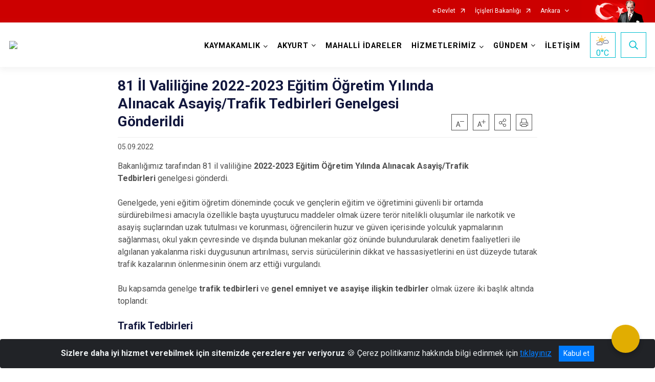

--- FILE ---
content_type: text/html; charset=utf-8
request_url: https://akyurt.gov.tr/81-il-valiligine-2022-2023-egitim-ogretim-yilinda-alinacak-asayistrafik-tedbirleri-genelgesi-gonderildi-merkezicerik
body_size: 26458
content:





<!DOCTYPE html>

<html lang=&#39;tr&#39;>
<head>
    <meta name="viewport" content="width=device-width" />
    <meta http-equiv="X-UA-Compatible" content="IE=edge">
    <meta http-equiv="Content-Type" content="text/html; charset=utf-8">
    <title>Akyurt Kaymakamlığı - 81 İl Valiliğine 2022-2023 Eğitim Öğretim Yılında Alınacak Asayiş/Trafik Tedbirleri Genelgesi Gönderildi</title>
    <meta name="title" content="Akyurt Kaymakamlığı - 81 İl Valiliğine 2022-2023 Eğitim Öğretim Yılında Alınacak Asayiş/Trafik Tedbirleri Genelgesi Gönderildi">
    <meta name="description" content="81 İl Valiliğine 2022-2023 Eğitim Öğretim Yılında Alınacak Asayiş/Trafik Tedbirleri Genelgesi Gönderildi">
    <meta name="keywords" content="akyurt,kaymakamlık,Akyurt,ankara,Ankara,Kaymakamlık,armut,ankara armudu,Armut">
    <meta name="google-site-verification" />
    <meta name="classification" content="Kaymakamlık">
    <meta name="author" content="Akyurt Kaymakamlığı">
    <meta name="copyright" content="Akyurt Kaymakamlığı">
    <meta name="revisit-after" content="1 days">
    <meta name="language" content="tr">
    <link rel="shortcut icon" href="/kurumlar/akyurt.gov.tr/dosya/kaymakamlık logo.png" type="image/x-icon">
    <link href="https://fonts.googleapis.com/css?family=Roboto&amp;subset=latin-ext" rel="preload" as="style" onload="this.onload=null;this.rel='stylesheet'">
    <link rel="preload" href="/Content/Site/fonts/icons.ttf" as="font" type="font/ttf" crossorigin>

    <!-- Structured Data Script  -->
    <script type="application/ld+json">
    {
        "@context": "https://schema.org",
        "@type": "GovernmentOrganization",
         "name": "Akyurt Kaymakamlığı - 81 İl Valiliğine 2022-2023 Eğitim Öğretim Yılında Alınacak Asayiş/Trafik Tedbirleri Genelgesi Gönderildi"
    }
    </script>


    <style>

        /* The Modal (background) */
        .modal {
            display: none; /* Hidden by default */
            position: fixed; /* Stay in place */
            z-index: 1; /* Sit on top */
            left: 0;
            top: 0;
            width: 100%; /* Full width */
            height: 100%; /* Full height */
            overflow: auto !important; /* Enable scroll if needed */
            background-color: rgb(0,0,0); /* Fallback color */
            background-color: rgba(0,0,0,0.4); /* Black w/ opacity */
        }

        /* Modal Content/Box */
        .modal-content {
            background-color: #fefefe;
            margin: 5% auto; /* 15% from the top and centered */
            padding: 20px;
            border: 1px solid #888;
            border-radius: 20px !important;
            box-shadow: 10px 10px 5px #aaaaaa !important;
            width: 80%; /* Could be more or less, depending on screen size */
        }

        /* The Close Button */
        .close {
            color: #aaa;
            float: right;
            font-size: 28px;
            font-weight: bold;
        }

            .close:hover,
            .close:focus {
                color: black;
                text-decoration: none;
                cursor: pointer;
            }

            .close:hover,
            .close:focus {
                color: black;
                text-decoration: none;
                cursor: pointer;
            }



        .cookiealert {
            position: fixed;
            bottom: 0;
            left: 0;
            width: 100%;
            margin: 0 !important;
            z-index: 999;
            opacity: 0;
            visibility: hidden;
            border-radius: 0;
            transform: translateY(100%);
            transition: all 500ms ease-out;
            color: #ecf0f1;
            background: #212327;
        }

            .cookiealert.show {
                opacity: 1;
                visibility: visible;
                transform: translateY(0%);
                transition-delay: 1000ms;
            }

            .cookiealert a {
                text-decoration: underline
            }

            .cookiealert .acceptcookies {
                margin-left: 10px;
                vertical-align: baseline;
            }
    </style>

    <script src="/Icerik/js?v=kUfQR4eP2rHEbXnP8WNdPsPyxUQsqago--26Ux-XyzY1"></script>

    <link href="/Icerik/css?v=KVENz78dzrYM-R5NuMIp1Liy8ExNyOrCgaUs7GL6quM1" rel="stylesheet"/>



    <meta http-equiv="Content-Security-Policy" content="default-src *;
   img-src * 'self' data: https:; script-src 'self' 'unsafe-inline' 'unsafe-eval' *;
   style-src  'self' 'unsafe-inline' *">
    <script>
        ie = (function () {
            var undef,
                v = 3,
                div = document.createElement('div'),
                all = div.getElementsByTagName('i');
            while (
                div.innerHTML = '<!--[if gt IE ' + (++v) + ']><i></i><![endif]-->',
                all[0]
            );
            return v > 4 ? v : undef;
        }());

        if (ie < 9)
            document.body.innerHTML = '<div style="background:#EEE url(/Content/Common/min-ie9-img.png) center no-repeat; position:absolute; left:0; right:0; bottom:0; top:0; z-index:100000;"></div>';

        $(document).ready(function () {
            $('#DesignContainer').css({ "display": "block" });

            // Sayfadaki tüm <i class="icon-twitter"> etiketlerini seç
            const twitterIcons = document.querySelectorAll('i.icon-twitter');

            // Her bir <i> etiketini döngüye al
            twitterIcons.forEach(icon => {
                // Yeni SVG elementi oluştur
                const svgElement = document.createElement('div');
                svgElement.innerHTML = '<svg xmlns="http://www.w3.org/2000/svg" width="16" height="16" fill="currentColor" class="bi bi-twitter-x" viewBox="0 0 16 16"><path d="M12.6.75h2.454l-5.36 6.142L16 15.25h-4.937l-3.867-5.07-4.425 5.07H.316l5.733-6.57L0 .75h5.063l3.495 4.633L12.601.75Zm-.86 13.028h1.36L4.323 2.145H2.865z"/></svg>';

                // <i> etiketinin yerine SVG'yi ekle
                icon.parentNode.replaceChild(svgElement.firstChild, icon);
            });

        })
    </script>

<link href="/bundles/css/accessibility?v=Lu9-0Ax-l15c2Q9s_CLbJ46X65Kx2slscrL9PEdRYfc1" rel="stylesheet"/>
 <!-- CSS Bundle -->

</head>
<body>

    <div id="myModal" class="modal">

        Modal content
        <div class="modal-content">
            <span class="close">&times;</span>
            <p align="center" style="text-align:center"><span style="font-size:12pt"><span style="line-height:normal"><span style="tab-stops:14.2pt"><span style="font-family:Arial,sans-serif"><b><span lang="TR" style="font-family:&quot;Times New Roman&quot;,serif"><span style="color:#5b9bd5"><span style="letter-spacing:-.25pt">T.C. İÇİŞLERİ BAKANLIĞI</span></span></span></b></span></span></span></span></p>

            <p align="center" style="margin-bottom:16px; text-align:center"><span style="font-size:12pt"><span style="line-height:normal"><span style="tab-stops:14.2pt"><span style="font-family:Arial,sans-serif"><b><span lang="TR" style="font-family:&quot;Times New Roman&quot;,serif"><span style="color:#5b9bd5"><span style="letter-spacing:-.25pt">WEB SİTESİ GİZLİLİK VE ÇEREZ POLİTİKASI</span></span></span></b></span></span></span></span></p>


                <p style="margin-bottom:16px; text-align:justify"><span style="font-size:12px;"><span style="line-height:normal"><span style="font-family:Arial,sans-serif"><span lang="TR"><span style="font-family:&quot;Times New Roman&quot;,serif"> Web sitemizi ziyaret edenlerin kişisel verilerini 6698 sayılı Kişisel Verilerin Korunması Kanunu uyarınca işlemekte ve gizliliğini korumaktayız. Bu Web Sitesi Gizlilik ve Çerez Politikası ile ziyaretçilerin kişisel verilerinin işlenmesi, çerez politikası ve internet sitesi gizlilik ilkeleri belirlenmektedir.</span></span></span></span></span></p>


            <p style="margin-bottom:16px; text-align:justify"><span style="font-size:12px;"><span style="line-height:normal"><span style="font-family:Arial,sans-serif"><span lang="TR"><span style="font-family:&quot;Times New Roman&quot;,serif">Çerezler (cookies), küçük bilgileri saklayan küçük metin dosyalarıdır. Çerezler, ziyaret ettiğiniz internet siteleri tarafından, tarayıcılar aracılığıyla cihazınıza veya ağ sunucusuna depolanır. İnternet sitesi tarayıcınıza yüklendiğinde çerezler cihazınızda saklanır. Çerezler, internet sitesinin düzgün çalışmasını, daha güvenli hale getirilmesini, daha iyi kullanıcı deneyimi sunmasını sağlar. Oturum ve yerel depolama alanları da çerezlerle aynı amaç için kullanılır. İnternet sitemizde çerez bulunmamakta, oturum ve yerel depolama alanları çalışmaktadır.</span></span></span></span></span></p>

            <p style="margin-bottom:16px; text-align:justify"><span style="font-size:12px;"><span style="line-height:normal"><span style="font-family:Arial,sans-serif"><span lang="TR"><span style="font-family:&quot;Times New Roman&quot;,serif">Web sitemizin ziyaretçiler tarafından en verimli şekilde faydalanılması için çerezler kullanılmaktadır. Çerezler tercih edilmemesi halinde tarayıcı ayarlarından silinebilir ya da engellenebilir. Ancak bu web sitemizin performansını olumsuz etkileyebilir. Ziyaretçi tarayıcıdan çerez ayarlarını değiştirmediği sürece bu sitede çerez kullanımını kabul ettiği varsayılır.</span></span></span></span></span></p>

            <div style="text-align:justify"><span style="font-size:16px;"><strong><span style="font-family:&quot;Times New Roman&quot;,serif"><span style="color:black">1.Kişisel Verilerin İşlenme Amacı</span></span></strong></span></div>

            <p style="margin-bottom:16px; text-align:justify"><span style="font-size:12px;"><span style="line-height:normal"><span style="font-family:Arial,sans-serif"><span lang="TR"><span style="font-family:&quot;Times New Roman&quot;,serif">Web sitemizi ziyaret etmeniz dolayısıyla elde edilen kişisel verileriniz aşağıda sıralanan amaçlarla T.C. İçişleri Bakanlığı tarafından Kanun’un 5. ve 6. maddelerine uygun olarak işlenmektedir:</span></span></span></span></span></p>

            <ul>
                <li style="text-align:justify"><span style="font-size:12px;"><span style="line-height:normal"><span style="font-family:Arial,sans-serif"><span lang="TR"><span style="font-family:&quot;Times New Roman&quot;,serif">T.C. İçişleri Bakanlığı</span></span><span lang="TR"><span style="font-family:&quot;Times New Roman&quot;,serif"> tarafından yürütülen ticari faaliyetlerin yürütülmesi için gerekli çalışmaların yapılması ve buna bağlı iş süreçlerinin gerçekleştirilmesi,</span></span></span></span></span></li>
                <li style="text-align:justify"><span style="font-size:12px;"><span style="line-height:normal"><span style="font-family:Arial,sans-serif"><span lang="TR"><span style="font-family:&quot;Times New Roman&quot;,serif">T.C. İçişleri Bakanlığı</span></span><span lang="TR"><span style="font-family:&quot;Times New Roman&quot;,serif"> tarafından sunulan ürün ve hizmetlerden ilgili kişileri faydalandırmak için gerekli çalışmaların yapılması ve ilgili iş süreçlerinin gerçekleştirilmesi,</span></span></span></span></span></li>
                <li style="margin-bottom:16px; text-align:justify"><span style="font-size:12px;"><span style="line-height:normal"><span style="font-family:Arial,sans-serif"><span lang="TR"><span style="font-family:&quot;Times New Roman&quot;,serif">T.C. İçişleri Bakanlığı</span></span><span lang="TR"><span style="font-family:&quot;Times New Roman&quot;,serif"> tarafından sunulan ürün ve hizmetlerin ilgili kişilerin beğeni, kullanım alışkanlıkları ve ihtiyaçlarına göre özelleştirilerek ilgili kişilere önerilmesi ve tanıtılması.</span></span></span></span></span></li>
            </ul>

            <div style="text-align:justify">&nbsp;</div>

            <div style="text-align:justify"><span style="font-size:16px;"><strong><span style="font-family:&quot;Times New Roman&quot;,serif"><span style="color:black">2.Kişisel Verilerin Aktarıldığı Taraflar ve Aktarım Amacı</span></span></strong></span></div>

            <p style="margin-bottom:16px; text-align:justify"><span style="font-size:12px;"><span style="line-height:normal"><span style="font-family:Arial,sans-serif"><span lang="TR"><span style="font-family:&quot;Times New Roman&quot;,serif">Web sitemizi ziyaret etmeniz dolayısıyla elde edilen kişisel verileriniz, kişisel verilerinizin işlenme amaçları doğrultusunda, iş ortaklarımıza, tedarikçilerimize kanunen yetkili kamu kurumlarına ve özel kişilere Kanun’un 8. ve 9. maddelerinde belirtilen kişisel veri işleme şartları ve amaçları kapsamında aktarılabilmektedir.</span></span></span></span></span></p>

            <div style="text-align:justify"><strong><span style="font-size:16px;"><span style="font-family:&quot;Times New Roman&quot;,serif"><span style="color:black">3.Kişisel Verilerin Toplanma Yöntemi</span></span></span></strong></div>

            <p style="margin-bottom:16px; text-align:justify"><span style="font-size:12px;"><span style="line-height:normal"><span style="font-family:Arial,sans-serif"><span lang="TR"><span style="font-family:&quot;Times New Roman&quot;,serif">Çerezler, ziyaret edilen internet siteleri tarafından tarayıcılar aracılığıyla cihaza veya ağ sunucusuna depolanan küçük metin dosyalarıdır. Web sitemiz ziyaret edildiğinde, kişisel verilerin saklanması için herhangi bir çerez kullanılmamaktadır.</span></span></span></span></span></p>

            <div style="text-align:justify"><strong><span style="font-size:16px;"><span style="font-family:&quot;Times New Roman&quot;,serif"><span style="color:black">4.Çerezleri Kullanım Amacı</span></span></span></strong></div>

            <p style="margin-bottom:16px; text-align:justify"><span style="font-size:12px;"><span style="line-height:normal"><span style="font-family:Arial,sans-serif"><span lang="TR"><span style="font-family:&quot;Times New Roman&quot;,serif">Web sitemiz birinci ve üçüncü taraf çerezleri kullanır. Birinci taraf çerezleri çoğunlukla web sitesinin doğru şekilde çalışması için gereklidir, kişisel verilerinizi tutmazlar. Üçüncü taraf çerezleri, web sitemizin performansını, etkileşimini, güvenliğini, reklamları ve sonucunda daha iyi bir hizmet sunmak için kullanılır. Kullanıcı deneyimi ve web sitemizle gelecekteki etkileşimleri hızlandırmaya yardımcı olur. Bu kapsamda çerezler;</span></span></span></span></span></p>

            <p style="margin-bottom:16px; text-align:justify"><span style="font-size:14px;"><span style="line-height:normal"><span style="font-family:Arial,sans-serif"><b><span lang="TR"><span style="font-family:&quot;Times New Roman&quot;,serif">İşlevsel:</span></span></b><span lang="TR"><span style="font-family:&quot;Times New Roman&quot;,serif"> </span></span></span></span></span><span style="font-size:12px;"><span style="line-height:normal"><span style="font-family:Arial,sans-serif"><span lang="TR"><span style="font-family:&quot;Times New Roman&quot;,serif">Bunlar, web sitemizdeki bazı önemli olmayan işlevlere yardımcı olan çerezlerdir. Bu işlevler arasında videolar gibi içerik yerleştirme veya web sitesindeki içerikleri sosyal medya platformlarında paylaşma yer alır.</span></span></span></span></span></p>

            <h2 style="text-indent:0in; text-align:justify"><span style="font-size:14px;"><span style="font-family:&quot;Times New Roman&quot;,serif"><span style="color:black">Teknik olarak web sitemizde kullanılan çerez türleri aşağıdaki tabloda gösterilmektedir.</span></span></span></h2>

            <table class="Table" style="border:solid windowtext 1.0pt">
                <tbody>
                    <tr>
                        <td style="border:solid windowtext 1.0pt; width:137.3pt; padding:.75pt .75pt .75pt .75pt" width="186">
                            <p style="text-align:justify"><span style="font-size:14px;"><span style="line-height:normal"><span style="font-family:Arial,sans-serif"><span lang="TR"><span style="font-family:&quot;Times New Roman&quot;,serif">Oturum Çerezleri</span></span></span></span></span></p>

                            <p style="text-align:justify"><span style="font-size:14px;"><span style="line-height:normal"><span style="font-family:Arial,sans-serif"><i><span lang="TR"><span style="font-family:&quot;Times New Roman&quot;,serif">(Session Cookies)</span></span></i></span></span></span></p>
                        </td>
                        <td style="border:solid windowtext 1.0pt; width:344.7pt; padding:.75pt .75pt .75pt .75pt" width="463">
                            <p style="margin-right:7px; text-align:justify"><span style="font-size:14px;"><span style="line-height:normal"><span style="font-family:Arial,sans-serif"><span lang="TR"><span style="font-family:&quot;Times New Roman&quot;,serif">Oturum çerezleri ziyaretçilerimizin web sitemizi ziyaretleri süresince kullanılan, tarayıcı kapatıldıktan sonra silinen geçici çerezlerdir. Amacı ziyaretiniz süresince İnternet Sitesinin düzgün bir biçimde çalışmasının teminini sağlamaktır.</span></span></span></span></span></p>
                        </td>
                    </tr>
                </tbody>
            </table>

            <h2 style="text-indent:0in; text-align:justify">&nbsp;</h2>

            <p style="margin-bottom:16px; text-align:justify"><span style="font-size:12pt"><span style="line-height:normal"><span style="tab-stops:14.2pt"><span style="font-family:Arial,sans-serif"><b><span lang="TR" style="font-size:10.0pt"><span style="font-family:&quot;Times New Roman&quot;,serif">Web sitemizde çerez kullanılmasının başlıca amaçları aşağıda sıralanmaktadır:</span></span></b></span></span></span></span></p>

            <ul>
                <li style="margin-bottom:16px; text-align:justify"><span style="font-size:12px;"><span style="line-height:normal"><span style="font-family:Arial,sans-serif"><span lang="TR"><span style="font-family:&quot;Times New Roman&quot;,serif">•	İnternet sitesinin işlevselliğini ve performansını arttırmak yoluyla sizlere sunulan hizmetleri geliştirmek,</span></span></span></span></span></li>
            </ul>

            <div style="margin-bottom:16px; text-align:justify"><strong><span style="font-size:16px;"><span style="font-family:&quot;Times New Roman&quot;,serif"><span style="color:black">5.Çerez Tercihlerini Kontrol Etme</span></span></span></strong></div>

            <p style="margin-bottom:16px; text-align:justify"><span style="font-size:12px;"><span style="line-height:normal"><span style="font-family:Arial,sans-serif"><span lang="TR"><span style="font-family:&quot;Times New Roman&quot;,serif">Farklı tarayıcılar web siteleri tarafından kullanılan çerezleri engellemek ve silmek için farklı yöntemler sunar. Çerezleri engellemek / silmek için tarayıcı ayarları değiştirilmelidir. Tanımlama bilgilerinin nasıl yönetileceği ve silineceği hakkında daha fazla bilgi edinmek için </span></span><a href="http://www.allaboutcookies.org" style="color:blue; text-decoration:underline"><span style="font-family:&quot;Times New Roman&quot;,serif">www.allaboutcookies.org</span></a><span lang="TR"><span style="font-family:&quot;Times New Roman&quot;,serif"> adresi ziyaret edilebilir. Ziyaretçi, tarayıcı ayarlarını değiştirerek çerezlere ilişkin tercihlerini kişiselleştirme imkânına sahiptir. &nbsp;</span></span></span></span></span></p>

            <div style="text-align:justify"><strong><span style="font-size:16px;"><span style="font-family:&quot;Times New Roman&quot;,serif"><span style="color:black">6.Veri Sahiplerinin Hakları</span></span></span></strong></div>

            <p style="margin-bottom:16px; text-align:justify"><span style="font-size:12px;"><span style="line-height:normal"><span style="font-family:Arial,sans-serif"><span lang="TR"><span style="font-family:&quot;Times New Roman&quot;,serif">Kanunun ilgili kişinin haklarını düzenleyen 11 inci maddesi kapsamındaki talepleri, Politika’da düzenlendiği şekilde, ayrıntısını Bakanlığımıza ileterek yapabilir. Talebin niteliğine göre en kısa sürede ve en geç otuz gün içinde başvuruları ücretsiz olarak sonuçlandırılır; ancak işlemin ayrıca bir maliyet gerektirmesi halinde Kişisel Verileri Koruma Kurulu tarafından belirlenecek tarifeye göre ücret talep edilebilir.</span></span></span></span></span></p>

            <h2 style="text-indent:0in; text-align:justify">&nbsp;</h2>

        </div>

    </div>

    <div id="DesignContainer" class="isaytema"
         style="display:none; max-width: ;width:100%; margin-left: 0%; margin-right: 0%;margin: 0 auto;">
        
        <div class=""><div class=" isayheader"><div>
<style type="text/css">body {
        font-family: 'Roboto', sans-serif;
        font-size: 16px
    }
</style>
<div class="headeralani">



    <script src="/Areas/WebPart/Contents/ValilikHeader/js/v1header.js"></script>
<link href="/Areas/WebPart/Contents/ValilikHeader/css/v1header.css" rel="stylesheet" />



<div id="hw5de8299823124d119f83a099b2cb2c07"  >
    <div class="top-container">
        <div class="topbar d-none d-md-block">
            <div class="container">
                <div class="row no-gutters">
                    <div class="col">
                        <ul class="nav justify-content-end">
                                    <li class="nav-item"><a class="nav-link ext-link" href="https://www.turkiye.gov.tr/" target="_blank" rel="noopener noreferrer">e-Devlet</a></li>
                                    <li class="nav-item"><a class="nav-link ext-link" href="https://www.icisleri.gov.tr/" target="_blank" rel="noopener noreferrer">İçişleri Bakanlığı</a></li>
                                                            <li class="nav-item dropdown">
                                        <a class="nav-link nav-turkeymap" href="javascript:void(0);">Ankara</a>

                                </li>
                                                    </ul>
                    </div>
                    <div class="col-auto">
                        <div class="topbar-img"><img class="img-fluid" src="/Areas/WebPart/Contents/FHeader/img/ataturk.svg"></div>
                    </div>
                </div>
            </div>
        </div>
        <!-- Türkiye Haritası topbar alanının dışına eklendi.-->
        <div class="topbar-turkeymap-container">
            <div class="topbar-turkeymap">
                    <h3>Valilikler</h3>
                            </div>
        </div>
        <div class="header">
            <div class="container">
                <nav class="d-md-none navbar navbar-expand-md navbar-dark" id="MobileMenu">
                    <a class="navbar-brand float-left"
                       href="http://www.akyurt.gov.tr">
                        <div class="logo-img"><img src="/kurumlar/akyurt.gov.tr/logo/akyurt_logo.png"></div>
                        <div class="logo-text">T.C. AKYURT KAYMAKAMLIĞI</div>
                    </a><span class="navbar-toggler mh-btns-right">
                        <a class="navbar-toggler-icon" href="#MobileSlideMenu"><i class="icon-bars"></i></a>
                    </span>
                    <div class="collapse navbar-collapse" id="headerMobileNavbar">
                        <div class="navbar-header">T.C. AKYURT KAYMAKAMLIĞI<i class="icon-close" data-toggle="offcanvas"></i></div>
                    </div>
                </nav>
                <nav class="d-none d-md-flex navbar navbar-expand-md" id="DesktopMenu">
                    <a class="navbar-brand"
                       href="http://www.akyurt.gov.tr">
                        <div class="logo-img"><img class="img-fluid" src="/kurumlar/akyurt.gov.tr/logo/akyurt_logo.png"></div>
                        <div class="logo-text">T.C. AKYURT KAYMAKAMLIĞI</div>
                    </a>
                    <div class="collapse navbar-collapse" id="headerNavbar">
                            <ul class="navbar-nav ml-auto">
                <li class="nav-item dropdown">
                    <a class="nav-link dropdown-toggle droplist" id="menu_213182" href="#" role="button" data-toggle="dropdown" aria-haspopup="true" aria-expanded="false">KAYMAKAMLIK</a>
                    <div class="dropdown-menu navbarDropdown" aria-labelledby="menu_213182">
                                <a class="dropdown-item" href="//akyurt.gov.tr/kaymakam2">Kaymakam</a>
                                <a class="dropdown-item" href="//akyurt.gov.tr/gorev-yapmis-kaymakamlar">Görev Yapmış Kaymakamlar</a>
                                <a class="dropdown-item" href="//akyurt.gov.tr/teskilat-semasina">Teşkilat Şeması</a>
                                <a class="dropdown-item" href="//akyurt.gov.tr/kaymakamlik-birimleri">Kaymakamlık Birimleri</a>
                                <a class="dropdown-item" href="//akyurt.gov.tr/kurum-ve-kurulus-telefon-bilgileri">İlçe Protokol Listesi</a>
                                <a class="dropdown-item" href="//akyurt.gov.tr/muhtar-haberlesme-bilgileri">Mahalle Muhtarları</a>
                                <a class="dropdown-item" href="#">Mevzuat</a>
                                <a class="dropdown-item" href="//akyurt.gov.tr/akyurt-kaymakamligi-imza-yetkileri-yonergesi">İmza Yetkileri Yönergesi</a>
                                <a class="dropdown-item" href="//akyurt.gov.tr/ic-kontrol">İç Kontrol</a>
                                <a class="dropdown-item" href="/kurumlar/akyurt.gov.tr/Akyurt-Kaymakamlik-Logo.jpg" target="_blank" rel="noopener noreferrer">Kaymakamlık Logosu</a>
                                <a class="dropdown-item" href="#">Kaymakamlık Görselleri</a>
                                <a class="dropdown-item" href="#">Kurumsal Kimlik</a>
                    </div>
                </li>
                <li class="nav-item dropdown">
                    <a class="nav-link dropdown-toggle droplist" id="menu_213200" href="#" role="button" data-toggle="dropdown" aria-haspopup="true" aria-expanded="false">AKYURT</a>
                    <div class="dropdown-menu navbarDropdown" aria-labelledby="menu_213200">
                                <a class="dropdown-item" href="//akyurt.gov.tr/akyurt-tarihi">Tarihi</a>
                                <a class="dropdown-item" href="//akyurt.gov.tr/cografi-yapi">Coğrafi Yapısı</a>
                                <a class="dropdown-item" href="//akyurt.gov.tr/ilce-nufus">Nüfusu</a>
                                <a class="dropdown-item" href="//akyurt.gov.tr/akyurt-ekonomisi">Ekonomik Durumu</a>
                                <a class="dropdown-item" href="//akyurt.gov.tr/foto-galeri">Foto-Galeri</a>
                    </div>
                </li>
                <li class="nav-item">
                        <a class="nav-link" href="//akyurt.gov.tr/mahalli-idareler">MAHALLİ İDARELER</a>
                </li>
                <li class="nav-item dropdown">
                    <a class="nav-link dropdown-toggle droplist" id="menu_213202" href="#" role="button" data-toggle="dropdown" aria-haspopup="true" aria-expanded="false">HİZMETLERİMİZ</a>
                    <div class="dropdown-menu navbarDropdown" aria-labelledby="menu_213202">
                                <a class="dropdown-item" href="//akyurt.gov.tr/hizmet-birimleri">Hizmet Birimleri</a>
                                <a class="dropdown-item" href="//akyurt.gov.tr/kamu-hizmet-standartlarii">Kamu Hizmet Standartları</a>
                    </div>
                </li>
                <li class="nav-item dropdown">
                    <a class="nav-link dropdown-toggle droplist" id="menu_213222" href="#" role="button" data-toggle="dropdown" aria-haspopup="true" aria-expanded="false">GÜNDEM</a>
                    <div class="dropdown-menu navbarDropdown" aria-labelledby="menu_213222">
                                <a class="dropdown-item" href="//akyurt.gov.tr/haberler">Haberler</a>
                                <a class="dropdown-item" href="//akyurt.gov.tr/duyurular">Duyurular</a>
                    </div>
                </li>
                <li class="nav-item">
                        <a class="nav-link" href="//akyurt.gov.tr/iletisim">İLETİŞİM</a>
                </li>
    </ul>

                        <div class="header-button-container">
                            <div class="dropdown">
                                <a class="header-btn dropdown-toggle" id="headerButtonDropdown1"
                                   href="javascript:void(0);" data-toggle="dropdown" aria-haspopup="true" aria-expanded="false">
                                    <div id="wpUstHavaResimGoster"><img src="" /></div>
                                    <div class="ie-derece"><span class="havaDurumu"></span><span class="derece">&deg;C</span></div>
                                </a>
                                <div class="dropdown-menu" aria-labelledby="headerButtonDropdown1">
                                    <div class="container">
                                        <div class="row">
                                            <div class="col">
                                                <div class="header-weather-container">
                                                    <div class="header-date">
                                                        <div class="header-day">19</div>
                                                        <div class="header-monthyear"><span id="ay">Ocak</span><span id="yil">2026</span></div>
                                                    </div>
                                                    <div class="header-weather">
                                                        <div class="text" style="color:#F59300">Parçalı Bulutlu</div>
                                                        
                                                        <div id="wpAltHavaResimGoster"><img src=" " style="max-width:150px; max-height:150px; width:200px;height:200px" /></div>
                                                        <div class="heat">23</div> <div><span style="color:#F59300;font-size: 2em">&deg;C</span></div>
                                                    </div>

                                                    
                                                    <div class="header-weather-5days">
                                                            <a class="ext-link" href="https://www.mgm.gov.tr/tahmin/il-ve-ilceler.aspx?il=Ankara&ilce=Aladağ" target="_blank" rel="noopener noreferrer">
                                                                5 Günlük Hava Tahmini
                                                            </a>
                                                    </div>
                                                </div>
                                            </div>
                                        </div>
                                    </div>
                                </div>
                            </div>
                            <div class="dropdown ie-search-box">
                                <a class="header-btn dropdown-toggle" id="headerButtonDropdown3"
                                   href="javascript:void(0);" data-toggle="dropdown" aria-haspopup="true" aria-expanded="false">
                                    <i class="icon-search"></i>
                                </a>
                                <div class="dropdown-menu" aria-labelledby="headerButtonDropdown3">
                                    <div class="container">
                                        <div class="row">
                                            <div class="col-md-8 col-lg-6 mx-auto">
                                                <div class="input-group form-search">
                                                    <input id="hw5de8299823124d119f83a099b2cb2c071" class="form-control" type="text"
                                                           placeholder="Lütfen aramak istediğiniz kelimeyi yazınız."
                                                           aria-label="Lütfen aramak istediğiniz kelimeyi yazınız." aria-describedby="search-input">
                                                    <div class="input-group-append">
                                                        <button class="btn px-5" id="hw5de8299823124d119f83a099b2cb2c072" type="button">Ara</button>
                                                    </div>
                                                </div>
                                            </div>
                                        </div>
                                    </div>
                                </div>
                            </div>
                        </div>
                    </div>
                </nav>
            </div>
        </div>
        <div class="progress-container">
            <div class="progress-bar" id="scrollindicator"></div>
        </div>
    </div>
    <div class="page_wrapper"></div>
    <div class="d-none">
        <div class="navbar-search" style="position: relative !important;">
            <div class="input-group">
                <div class="input-group-prepend"><span class="input-group-text"><i class="icon-search"></i></span></div>
                <input id="hw5de8299823124d119f83a099b2cb2c073" class="form-control" type="text" placeholder="Lütfen aramak istediğiniz kelimeyi yazınız...">
                <div class="input-group-append"><span class="input-group-text">temizle</span></div>
            </div>
        </div>
        <div class="navbar-search" style="position: relative !important;padding-bottom: 100%;">
            <button class="btn btn-navy px-5" id="hw5de8299823124d119f83a099b2cb2c074" onclick="mobilArama()">Ara</button>
        </div>
        <!-- Mobil menü içeriği valilikler için güncellendi-->
        <nav id="MobileSlideMenu" aria-hidden="true"  >
                <ul>
                <li>
                    <span>KAYMAKAMLIK</span>
                        <ul>
                <li>
                        <a href="//akyurt.gov.tr/kaymakam2">Kaymakam</a>
                </li>
                <li>
                        <a href="//akyurt.gov.tr/gorev-yapmis-kaymakamlar">Görev Yapmış Kaymakamlar</a>
                </li>
                <li>
                        <a href="//akyurt.gov.tr/teskilat-semasina">Teşkilat Şeması</a>
                </li>
                <li>
                    <span>Kaymakamlık Birimleri</span>
                        <ul>
                <li>
                        <a href="//akyurt.gov.tr/ile-yazi-isleri-mdrlgnn-grev-alanlari">İlçe Yazı İşleri Müdürlüğü</a>
                </li>
                <li>
                        <a href="#">İlçe Bilgi İşlem Şefliği</a>
                </li>
                <li>
                        <a href="#">İlçe Dernekler Bürosu Şefliği</a>
                </li>
                <li>
                        <a href="#">İlçe Hukuk İşleri Şefliği</a>
                </li>
                <li>
                        <a href="#">İdare ve Denetim Şefliği</a>
                </li>
                <li>
                        <a href="#">İlçe Sosyal Etüt ve Proje Şefliği</a>
                </li>
                <li>
                        <a href="#">Evrak Şefliği</a>
                </li>
                <li>
                        <a href="#">İşlemler Şefliği</a>
                </li>
    </ul>

                </li>
                <li>
                        <a href="//akyurt.gov.tr/kurum-ve-kurulus-telefon-bilgileri">İlçe Protokol Listesi</a>
                </li>
                <li>
                        <a href="//akyurt.gov.tr/muhtar-haberlesme-bilgileri">Mahalle Muhtarları</a>
                </li>
                <li>
                        <a href="#">Mevzuat</a>
                </li>
                <li>
                        <a href="//akyurt.gov.tr/akyurt-kaymakamligi-imza-yetkileri-yonergesi">İmza Yetkileri Yönergesi</a>
                </li>
                <li>
                        <a href="//akyurt.gov.tr/ic-kontrol">İç Kontrol</a>
                </li>
                <li>
                        <a class="ext-link" href="/kurumlar/akyurt.gov.tr/Akyurt-Kaymakamlik-Logo.jpg" target="_blank" rel="noopener noreferrer">Kaymakamlık Logosu</a>
                </li>
                <li>
                        <a href="#">Kaymakamlık Görselleri</a>
                </li>
                <li>
                        <a href="#">Kurumsal Kimlik</a>
                </li>
    </ul>

                </li>
                <li>
                    <span>AKYURT</span>
                        <ul>
                <li>
                        <a href="//akyurt.gov.tr/akyurt-tarihi">Tarihi</a>
                </li>
                <li>
                        <a href="//akyurt.gov.tr/cografi-yapi">Coğrafi Yapısı</a>
                </li>
                <li>
                        <a href="//akyurt.gov.tr/ilce-nufus">Nüfusu</a>
                </li>
                <li>
                        <a href="//akyurt.gov.tr/akyurt-ekonomisi">Ekonomik Durumu</a>
                </li>
                <li>
                        <a href="//akyurt.gov.tr/foto-galeri">Foto-Galeri</a>
                </li>
    </ul>

                </li>
                <li>
                        <a href="//akyurt.gov.tr/mahalli-idareler">MAHALLİ İDARELER</a>
                </li>
                <li>
                    <span>HİZMETLERİMİZ</span>
                        <ul>
                <li>
                    <span>Hizmet Birimleri</span>
                        <ul>
                <li>
                        <a href="#">İlçe Jandarma Komutanlığı</a>
                </li>
                <li>
                        <a href="#">İlçe Emniyet Müdürlüğü</a>
                </li>
                <li>
                        <a href="#">İlçe Milli Eğitim Müdürlüğü</a>
                </li>
                <li>
                        <a href="#">İlçe Müftülüğü</a>
                </li>
                <li>
                        <a href="#">İlçe Kadastro Birimi</a>
                </li>
                <li>
                        <a href="#">Sosyal Yardımlaşma ve Dayanışma Vakfı Müdürlüğü</a>
                </li>
                <li>
                        <a href="#">İlçe Mal Müdürlüğü</a>
                </li>
                <li>
                        <a href="#">İlçe Sağlık Müdürlüğü</a>
                </li>
                <li>
                        <a href="#">İlçe Tapu Müdürlüğü</a>
                </li>
                <li>
                        <a href="#">İlçe Orman İşletme Şefliği</a>
                </li>
                <li>
                        <a href="#">İlçe Nüfus ve Vatandaşlık Müdürlüğü</a>
                </li>
                <li>
                        <a href="#">İlçe Sosyal Güvenlik Merkezi Müdürlüğü</a>
                </li>
                <li>
                        <a href="#">İlçe Halk Kütüphanesi</a>
                </li>
                <li>
                        <a href="#">İlçe Gıda, Tarım ve Hayvancılık Müdürlüğü</a>
                </li>
                <li>
                        <a href="#">Gençlik Hizmetleri ve Spor İlçe Müdürlüğü</a>
                </li>
                <li>
                        <a href="#">Devlet Hastanesi</a>
                </li>
                <li>
                        <a href="#">Sosyal Yardımlaşma ve Dayanışma Vakfı Müdürlüğü</a>
                </li>
    </ul>

                </li>
                <li>
                        <a href="//akyurt.gov.tr/kamu-hizmet-standartlarii">Kamu Hizmet Standartları</a>
                </li>
    </ul>

                </li>
                <li>
                    <span>GÜNDEM</span>
                        <ul>
                <li>
                        <a href="//akyurt.gov.tr/haberler">Haberler</a>
                </li>
                <li>
                        <a href="//akyurt.gov.tr/duyurular">Duyurular</a>
                </li>
    </ul>

                </li>
                <li>
                        <a href="//akyurt.gov.tr/iletisim">İLETİŞİM</a>
                </li>
    </ul>

        </nav>
    </div>

</div>
<style>
    .btn-navy {
        color: #FFFFFF !important;
        background-color: #13183E !important;
        border: 0;
        border-radius: 0;
        width: 80%;
        line-height: 2.8125rem;
        margin: auto auto 5px auto;
        padding: 0;
    }
</style>
<script>
    var mobildilmenu = "";


    function convertHadise(hadiseKodu) {
        var dosyaYolu = "/Areas/WebPart/Contents/ValilikHeader/svg/";
        $('#wpUstHavaResimGoster').css({ 'display': 'block' });
        $('#wpAltHavaResimGoster').css({ 'display': 'block' });

        if (hadiseKodu == -9999) {
            $('#wpUstHavaResimGoster img').hide();
            $('#wpAltHavaResimGoster img').hide();
        }
        else {
            $('#wpUstHavaResimGoster img').attr('src', dosyaYolu + hadiseKodu.toLowerCase() + ".svg");
            $('#wpAltHavaResimGoster img').attr('src', dosyaYolu + hadiseKodu.toLowerCase() + ".svg");
        }


        switch (hadiseKodu) {
            //eksik gelen bütün hadise kodları buradan eklenecek
            case "A": return "Açık";
            case "AB": return "Az Bulutlu";
            case "AB-GECE": return "Az Bulutlu Gece";
            case "A-GECE": return "Açık Gece";
            case "ASGK": return "-";
            case "KR": return "-";
            case "KS": return "Kuvvetli Sağanak";
            case "KVF": return "Kuvvetli Fırtına";
            case "F": return "Fırtına";
            case "HSY": return "Hafif Sağanak Yağışlı";
            case "KF": return "Kar Fırtınalı";
            case "KKY": return "Karla Karışık Yağmurlu";
            case "PB": return "Parçalı Bulutlu";
            case "PB-": return "Parçalı Bulutlu -";
            case "PB-GECE": return "Parçalı Bulutlu Gece";
            case "RYON-GRI": return "-";
            case "TF": return "Fırtına";
            case "TSCK": return "-";
            case "TSGK": return "-";
            case "CB": return "Çok Bulutlu";
            case "HY": return "Hafif Yağmurlu";
            case "Y": return "Yağmurlu";
            case "KY": return "Kuvvetli Yağmurlu";
            case "KKY": return "Karla Karışık Yağmurlu";
            case "HKY": return "Hafif Kar Yağışlı";
            case "K": return "Kar Yağışlı";
            case "YKY": return "Yoğun Kar Yağışlı";
            case "HSY": return "Hafif Sağanak Yağışlı";
            case "SY": return "Sağanak Yağışlı";
            case "KSY": return "Kuvvetli Sağanak Yağışlı";
            case "MSY": return "Mevzi Sağanak Yağışlı";
            case "DY": return "Dolu";
            case "GSY": return "Gökgürültülü Sağanak Yağışlı";
            case "KGY": return "Gökgürültülü Sağanak Yağışlı";
            case "SIS": return "Sisli";
            case "PUS": return "Puslu";
            case "DMN": return "Dumanlı";
            case "KF": return "Kum veya Toz";
            case "R": return "Rüzgarlı";
            case "GKR": return "Güneyli Kuvvetli Rüzgar";
            case "KKR": return "Kuzeyli Kuvvetli Rüzgar";
            case "SCK": return "Sıcak";
            case "SGK": return "Soğuk";
            case "HHY": return "Yağışlı";
            default: return "";

        }
    }
    var ilid = '6';
    var ilceid = '1024';
    var city = '';
    var siteturu = '1';
    $(document).ready(function () {
        if (siteturu != "2") {

            $('.nav-turkeymap').click(function () {
                $('.topbar-turkeymap').toggleClass('show');
            });

            if (siteturu == 1) {
                if (ilceid == "0") {
                    city = 'Ankara';
                    svgturkiyeharitasi();
                    $('.topbar-turkeymap svg g g').click(function () {
                        window.open('http://www.' + $(this).attr('id') + '.gov.tr');
                    });
                }
                else {
                    city = 'Aladağ';
                    $.ajax({
                        type: "POST",
                        url: "/ISAYWebPart/ValilikHeader/IlHaritaGetir",
                        data: { "ilid": ilid },
                        async: false,
                        success: function (result) {
                            $('.topbar-turkeymap').html(result);
                        },
                        error: function (err, result) { new PNotify({ text: 'Hata Oluştu', type: 'error' }); }
                    });
                }
            }
            else if (siteturu == 3) {
                city = 'Ankara';
                
            }
            else if (siteturu == 4) {
                city = 'Ankara';
                
            }
            else if (siteturu == 5) {
                city = 'Ankara';
                
            }
            else if (siteturu == 6) {
                city = 'Ankara';
                
            }

        }
        else {
            city = 'Ankara';

        }

        $('#hw5de8299823124d119f83a099b2cb2c07').css({ "display": "block" });
        $("#hw5de8299823124d119f83a099b2cb2c07").v1header({
            textColorFirst: '#fff', //en üstteki menu text renk
            textColorSecond: '#000', //altındakinin menu text renk -- valilik -- antalya -- ilçelerimiz -- kısmı
            kutuRenk: '#00bed0', //kava durumu, arama.. yerleri için, proress barı da etkiler
            textColorDropDown: '#cc0000', //1.nin dropdown color
            firstBgColor: '#cc0000', //kırmızı
            secondBgColor: '#fff', //beyaz
            city: city,
            ilid: '6'

        });

        $('#MobileSlideMenu>ul').append(mobildilmenu);

        $('#hw5de8299823124d119f83a099b2cb2c07 #MobileSlideMenu').mmenu({
            hooks: {
                "openPanel:start": function ($panel) {
                    if ($('.mm-panel_opened .governorate-list').length > 0) {
                        $('.navbar-city-search').addClass('show');
                    } else {
                        $('.navbar-city-search').removeClass('show');
                    }
                },
                "openPanel:finish": function ($panel) {
                    $('.navbar-header .icon-close').click(function () {
                        $('.mm-wrapper__blocker a').click();
                        $('#MobileSlideMenu .navbar-search').removeClass('show');
                        $('#MobileSlideMenu .mm-navbars_top .btn-navbar-search').removeClass('active');
                        $('#MobileSlideMenu .header-weather-container').removeClass('show');
                        $('#MobileSlideMenu .mm-navbars_top .btn-weather').removeClass('active');
                    });
                }
            },
            "navbar": {
                title: '',
            },
            "navbars": [
                {
                    "position": "top",
                    "height": 2,
                    "content": [
                        "<div class='navbar-header'>T.C. AKYURT KAYMAKAMLIĞI<i class='icon-close'></i></div>",
                        "<div class='navbar-city-search'><div class='input-group'><input class='form-control city-filter' type='text' placeholder='Lütfen aramak istediğiniz kelimeyi yazınız.'/><div class='input-group-prepend'><span class='input-group-text'>Ara</span></div></div></div><div class='navbar-buttons'><a href='javascript:void(0);' class='btn btn-link btn-weather'><span id='wpUstHavaResimGoster' style='position: inherit !important;'><img src='' /><span id='mobilederece'></span> &deg;C</span></a> <a href='javascript:void(0);' class='btn btn-link btn-navbar-search'><i class='icon-search'></i></a></div>"
                    ]
                }
            ],
            "extensions": [
                "pagedim-black",
                "position-front",
                "position-right",
                "border-full"
            ]
        });


         $.ajax({
            type: "GET",
            url: "/ISAYWebPart/ValilikHeader/GetHavaDurumu",
            data: {"cKey": '6'},
            success: function (data) {
                if (data != null) {
                    if (data.status) {
                        var result = data.resultingObject;
                        var derece = result["sicaklik"] != null && result["sicaklik"].indexOf('.') !== -1 ? result["sicaklik"].substr(0, result["sicaklik"].indexOf('.')) : result["sicaklik"] != null ? result["sicaklik"] : "";
                        var durum = result["hadiseDurumu"] != null ? convertHadise(result["hadiseDurumu"]) : "";
                        $(".havaDurumu").text("");
                        $(".havaDurumu").text(derece);
                        $(".header-weather .text").text("");
                        $(".header-weather .heat").text("");
                        $(".header-weather .text").html(durum + " ");
                        $(".header-weather .heat").text(derece);
                        $("#mobilederece").text(derece);
                    }
                    else {
                        console.log(data.message)
                    }
                }
            },
            error: function (err) {
                console.log(err.responseText);
            }
        });




    });


    //masaüstü arama için
    $("#hw5de8299823124d119f83a099b2cb2c071").bind("enterKey", function (e) {

       var kelime = $("#hw5de8299823124d119f83a099b2cb2c071").val();
       if (kelime.trim().length < 3) {
            alert('Lütfen en az 3 harften oluşan bir kelime giriniz.')
        }
        else {
            var url = location.protocol + "//" + window.location.hostname + "/arama" + "/ara/" + kelime;
            window.location.href = url;
        }
    });
    $("#hw5de8299823124d119f83a099b2cb2c071").keyup(function (e) {
        if (e.keyCode == 13) {
            $(this).trigger("enterKey");
        }
    });
    $("#hw5de8299823124d119f83a099b2cb2c072").click(function () {
        var kelime = $("#hw5de8299823124d119f83a099b2cb2c071").val();

        if (kelime.trim().length < 3) {
            alert('Lütfen en az 3 harften oluşan bir kelime giriniz.')
        }
        else {
            var url = location.protocol + "//" + window.location.hostname + "/arama" + "/ara/" + kelime;
            window.location.href = url;
        }
    });


    //mobil arama için
    $("#hw5de8299823124d119f83a099b2cb2c073").bind("enterKey", function (e) {

       var kelime = $("#hw5de8299823124d119f83a099b2cb2c073").val();
       if (kelime.trim().length < 3) {
            alert('Lütfen en az 3 harften oluşan bir kelime giriniz.')
        }
        else {
            var url = location.protocol + "//" + window.location.hostname + "/arama" + "/ara/" + kelime;
            window.location.href = url;
        }
    });
    $("#hw5de8299823124d119f83a099b2cb2c073").keyup(function (e) {
        if (e.keyCode == 13) {
            $(this).trigger("enterKey");
        }
    });
    function mobilArama() {
        var kelime = $("#hw5de8299823124d119f83a099b2cb2c073").val();

        if (kelime.trim().length < 3) {
            alert('Lütfen en az 3 harften oluşan bir kelime giriniz.')
        }
        else {
            var url = location.protocol + "//" + window.location.hostname + "/arama" + "/ara/" + kelime;
            window.location.href = url;
        }
    }


</script>
</div>
</div>
</div><div class=" isayortaalan"><div class="container" style="padding-top:140px;">
<div class="row">
<div class="col-lg-2 d-none d-lg-flex">&nbsp;</div>

<div class="col-lg-8">
<link href="/WebPart/FdataContent-css?v=GORLFrdl-akzUcWwSOhlNFphTnTpEDc6FJ7XIGsx03c1" rel="stylesheet"/>

<script src="/WebPart/FdataContent-js?v=kAB8lAN0gwHLnTK5mB5Nkigw_xJgXfkZ91R2iQxBv1Q1"></script>




<div id="w7b10b08d27144b288dc1709ff606dd4f" class="row detail-content-container"  >
    <div class="col-12">
        <h2 class="page-title">
                <span>81 İl Valiliğine 2022-2023 Eğitim Öğretim Yılında Alınacak Asayiş/Trafik Tedbirleri Genelgesi Gönderildi</span>

                <div class="share-buttons d-none d-lg-inline-flex">

                        <a class="share-group share-group-textsmall d-none d-md-block" id="smaller" href="javascript:void(0);"></a>
                        <a class="share-group share-group-textbig d-none d-md-block" id="bigger" href="javascript:void(0);"></a>
                                            <a class="share-group share-group-social dropdown-toggle" id="share-dropdown" href="javascript:void(0);" role="button" data-toggle="dropdown" aria-haspopup="true" aria-expanded="false"></a>
                        <div class="dropdown-menu" aria-labelledby="share-dropdown">
                            <a class="share-group share-group-facebook" href="" target="_blank" rel="noopener noreferrer"></a>
                            <a class="share-group share-group-linkedin" href="" target="_blank" rel="noopener noreferrer"></a>
                            <a class="share-group share-group-twitter" href="" target="_blank" rel="noopener noreferrer"><svg xmlns="http://www.w3.org/2000/svg" width="14" height="14" fill="currentColor" viewBox="0 0 16 16"><path d="M12.6.75h2.454l-5.36 6.142L16 15.25h-4.937l-3.867-5.07-4.425 5.07H.316l5.733-6.57L0 .75h5.063l3.495 4.633L12.601.75Zm-.86 13.028h1.36L4.323 2.145H2.865z" /></svg></a>
                        </div>
                                            <a class="share-group share-group-print" href="#"></a>
                    <a class="share-group IsaretDiliIcon" href="#"  onclick="lightbox_open();" style="display:none"></a>
                </div>
                <div class="share-buttons d-lg-none">
                        <div class="share-group-container">
                            
                            <a class="share-group share-group-facebook" href="" target="_blank" rel="noopener noreferrer"></a>
                            <a class="share-group share-group-linkedin" href="" target="_blank" rel="noopener noreferrer"></a>
                            <a class="share-group share-group-twitter" href="" target="_blank" rel="noopener noreferrer"><svg xmlns="http://www.w3.org/2000/svg" width="14" height="14" fill="currentColor" viewBox="0 0 16 16"><path d="M12.6.75h2.454l-5.36 6.142L16 15.25h-4.937l-3.867-5.07-4.425 5.07H.316l5.733-6.57L0 .75h5.063l3.495 4.633L12.601.75Zm-.86 13.028h1.36L4.323 2.145H2.865z" /></svg></a>
                        </div>
                    <div class="share-group-container">
                            <a class="share-group share-group-print" href="#"></a>
                        <a class="share-group IsaretDiliIcon" href="#" onclick="lightbox_open();" style="display:none"></a>
                    </div>
                </div>
        </h2>
    </div>
    <div class="col-12">
            <div class="dateandtag">
                <div class="card-date">05.09.2022</div>
            </div>
        <div class="icerik" id="w7b10b08d27144b288dc1709ff606dd4f2">
            <div>Bakanlığımız tarafından&nbsp;81 il valiliğine <strong>2022-2023 Eğitim &Ouml;ğretim Yılında Alınacak Asayiş/Trafik Tedbirleri</strong>&nbsp;genelgesi g&ouml;nderdi.</div>

<div>&nbsp;</div>

<div>Genelgede, yeni eğitim &ouml;ğretim d&ouml;neminde &ccedil;ocuk ve gen&ccedil;lerin eğitim ve &ouml;ğretimini g&uuml;venli bir ortamda s&uuml;rd&uuml;rebilmesi amacıyla &ouml;zellikle başta uyuşturucu maddeler olmak &uuml;zere ter&ouml;r nitelikli oluşumlar ile narkotik ve asayiş su&ccedil;larından uzak tutulması ve korunması, &ouml;ğrencilerin huzur ve g&uuml;ven i&ccedil;erisinde yolculuk yapmalarının sağlanması, okul yakın &ccedil;evresinde ve dışında bulunan mekanlar g&ouml;z &ouml;n&uuml;nde bulundurularak denetim faaliyetleri ile algılanan yakalanma riski duygusunun artırılması, servis s&uuml;r&uuml;c&uuml;lerinin dikkat ve hassasiyetlerini en &uuml;st d&uuml;zeyde tutarak trafik kazalarının &ouml;nlenmesinin &ouml;nem arz ettiği vurgulandı.</div>

<div>&nbsp;</div>

<div>Bu kapsamda genelge <strong>trafik tedbirleri</strong>&nbsp;ve <strong>genel emniyet ve asayişe ilişkin tedbirler</strong>&nbsp;olmak &uuml;zere iki başlık altında toplandı:</div>

<div>&nbsp;</div>

<h4>Trafik Tedbirleri</h4>

<div>&nbsp;</div>

<ul>
	<li>Genelgeye g&ouml;re, vali ve kaymakamların başkanlığında ilgili paydaşların katılımıyla okul servis taşımacılığı faaliyetleri d&uuml;zenli ve g&uuml;venli olarak y&uuml;r&uuml;t&uuml;lecek, okul servis ara&ccedil;larının &ccedil;alışmalarına ve karşılaşılan sorunların &ccedil;&ouml;z&uuml;lmesine y&ouml;nelik eğitim &ouml;ğretim d&ouml;nemi başlamadan &ouml;nce toplantı d&uuml;zenlenecek ve gerekli iş birliği ve koordinasyon sağlanacak.</li>
	<li>Okul &ccedil;evrelerinde yaşanan kazalara ilişkin risk analiz değerlendirmeleri &ccedil;er&ccedil;evesinde bu b&ouml;lgelerde ilave tedbirler planlanacak.</li>
	<li>Bakanlığımızca, okul servis ara&ccedil;larıyla yapılan taşımacılık faaliyetlerinin d&uuml;zeni ve g&uuml;venliği artırılacak, olası trafik kazalarını azaltmak ve taşımacılık faaliyetlerini disiplin altında tutarak &ouml;ğrenciler başta olmak &uuml;zere t&uuml;m yol kullanıcılarının huzur ve g&uuml;venliğini muhafaza etmek amacıyla her eğitim &ouml;ğretim d&ouml;neminde okul servis ara&ccedil; s&uuml;r&uuml;c&uuml;lerine, rehber personeline ve &ouml;ğrencilere y&ouml;nelik eğitimler verilecek, ara&ccedil;lar ve &ccedil;alışanları Okul Servis Ara&ccedil;ları Y&ouml;netmeliğine uygun olarak denetlenecek.&nbsp;</li>
	<li>S&uuml;r&uuml;c&uuml;lerin yaya ve okul ge&ccedil;itleri &ouml;ncesinde uyarılarak, dikkatlerini daha &uuml;st d&uuml;zeye &ccedil;ıkarmak i&ccedil;in yavaşlamalarını ve yayalara ilk ge&ccedil;iş hakkını vermelerini sağlamak amacıyla t&uuml;m ışıksız okul ve yaya ge&ccedil;itlerine ara&ccedil;ların yaklaşım y&ouml;n&uuml;nde <strong>"&ouml;nce yaya" </strong>g&ouml;rsellerinin &ccedil;izdirilmesi ivedilikle tamamlanacak, eski ve silinmiş g&ouml;rseller yenilenecek.</li>
</ul>

<div>&nbsp;</div>

<h4>Genel Emniyet ve Asayişe İlişkin Tedbirler</h4>

<div>&nbsp;</div>

<ul>
	<li>Aile ve Sosyal Hizmetler Bakanlığı, İ&ccedil;işleri Bakanlığı, Milli Eğitim Bakanlığı ve T&uuml;rkiye Belediyeler Birliği (TBB) iş birliği ile 2019 yılından beri y&uuml;r&uuml;t&uuml;len "&Ccedil;ocukların Eğitim S&uuml;re&ccedil;lerinin G&uuml;venliğine İlişkin Koruyucu &Ouml;nleyici Hizmet ve Tedbirlerin Artırılmasına Y&ouml;nelik İş Birliği Protokol&uuml;"n&uuml;n uygulanmasında gerekli hassasiyet g&ouml;sterilecek.</li>
	<li>Vali ve kaymakamların koordinesinde ilgili birimlerin uzmanları tarafından "kişisel g&uuml;venlik, su&ccedil;tan korunma y&ouml;ntemleri, siber g&uuml;venlik ve &ouml;zellikle başta metamfetaminle m&uuml;cadele olmak &uuml;zere uyuşturucu/uyarıcı madde" konularında bilin&ccedil;lendirme ve bilgilendirme faaliyetleri &ccedil;er&ccedil;evesinde eğitim programları hazırlanacak. Bu eğitim programlarına başta &ouml;ğrenciler olmak &uuml;zere okul y&ouml;neticilerinin, &ouml;ğretmenlerin, STK temsilcilerinin, muhtarların, okul aile birliği &uuml;yelerinin ve velilerin katılımları sağlanacak.</li>
	<li>Polis sorumluluk b&ouml;lgesinde, 1&#39;inci &ouml;ncelik dereceli ilkokul, ortaokul ve liseler ile 2&#39;nci &ouml;ncelik dereceli ortaokul ve liselere sabit olarak g&ouml;rev yapacak "okul kolluk g&ouml;revlisi", diğer t&uuml;m okullarda "<strong>g&uuml;venli eğitim koordinasyon g&ouml;revlisi</strong>" g&ouml;revlendirilecek.&nbsp;</li>
	<li>Jandarma sorumluluk b&ouml;lgesinde 1&#39;inci ve 2&#39;nci &ouml;ncelik dereceli ortaokul ve liseler olmak &uuml;zere devriye (en az 3 personelden oluşacak şekilde), t&uuml;m okullarda ise "g&uuml;venli eğitim koordinasyon g&ouml;revlisi" g&ouml;rev yapacak.</li>
	<li>Okulların giriş-&ccedil;ıkış saatlerindeki yoğunluğa g&ouml;re ihtiya&ccedil; duyulan okullarda "ekip/devriye", ayrıca imkanlar doğrultusunda "&ouml;zel g&uuml;venlik g&ouml;revlisi" bulundurulacak.</li>
	<li>Okul kolluk g&ouml;revlisinin etkin şekilde g&ouml;rev yapabilmesi i&ccedil;in okul giriş-&ccedil;ıkışını g&ouml;rebileceği ve ani gelişen olaylara m&uuml;dahale edebileceği, eğitim kurumunun fiziki yapısına uygun mekan, Milli Eğitim M&uuml;d&uuml;rl&uuml;kleri tarafından sağlanacak.</li>
	<li>İllerin g&uuml;venlik durumu ve &ouml;ncelikleri g&ouml;z &ouml;n&uuml;nde bulundurularak okul kolluk g&ouml;revlileri resmi veya sivil kıyafetli olarak g&ouml;rev yapacak. Okullardaki &ouml;zel g&uuml;venlik g&ouml;revlilerinin denetimleri, kolluk birimlerince ilgili mevzuat h&uuml;k&uuml;mleri doğrultusunda titizlikle yapılacak.</li>
	<li>&Ouml;ncelik dereceliler başta olmak &uuml;zere okullarda g&uuml;venliğin azami &ouml;l&ccedil;&uuml;ye &ccedil;ıkarılması amacıyla okullara kurulan g&uuml;venlik kameralarının &ccedil;alışabilirliği kontrol edilecek ve Kent G&uuml;venlik Y&ouml;netim Sistemine entegrasyonu tamamlanacak.</li>
	<li>Diğer okullarda ise sisteme entegre şartı aranmaksızın &ouml;ncelik derecelerine ayrılan okullardan başlanarak g&uuml;venlik kamera sistemleri tamamlanacak.</li>
	<li>Eğitim ve &ouml;ğretim ortamını olumsuz etkilediği değerlendirilen metruk bina ve yapıların yıkılması sağlanacak. Okul &ccedil;evrelerinde bulunan internet kafe ve oyun salonları gibi yerler d&uuml;zenli denetlenecek.</li>
</ul>

<div>&nbsp;</div>

<h3>Okul &Ouml;nlerinde Alkol ve Sigaranın Bulundurulması ve Satılmasının &Ouml;n&uuml;ne Ge&ccedil;ilecek</h3>

<div>&nbsp;</div>

<div>Bakanlığımız tarafından&nbsp;hayata ge&ccedil;irilen "Siberay Projesi" kapsamında y&uuml;r&uuml;t&uuml;len faaliyetler &ouml;ğretmen, &ouml;ğrenci ve velilere &ouml;zel &ouml;nem verilerek devam edecek.</div>

<div>&nbsp;</div>

<div>Buna g&ouml;re, aşırı rekabeti ve şiddeti olağan g&ouml;steren, yoğunlukla sanal ortamda grup halinde oynanan, &ccedil;ocukların ve gen&ccedil;lerin sosyo-psikolojik gelişimlerini olumsuz y&ouml;nde etkileyebilecek oyunların olumsuz etkilerinin giderilmesi amacıyla rehber &ouml;ğretmen ve sınıf &ouml;ğretmenleri, risklerin &ouml;n&uuml;ne ge&ccedil;ilmesi i&ccedil;in &ccedil;alışmalar y&uuml;r&uuml;tecek.</div>

<div>&nbsp;</div>

<div>Okul &ouml;nleri ve yakın &ccedil;evresinde &ouml;ğrencilerin k&ouml;t&uuml; alışkanlıklar edinmesine ve su&ccedil;a s&uuml;r&uuml;klenmesine sebep olabilecek alkol, sigara/a&ccedil;ık sigara, t&uuml;t&uuml;n gibi maddeler ile kesici, delici, yaralayıcı gibi diğer unsurların satılması, taşınması ve bulundurulmasını &ouml;nlemek amacıyla gerekli tedbirler alınacak.</div>

<div>&nbsp;</div>

<div>&Ouml;ğrencilerin madde bağımlılığı ve diğer zararlı alışkanlıklara karşı korunması amacıyla diğer kurumlarla koordineli bir şekilde okulların &ccedil;evresinde bar, kahvehane, kafe, internet salonu, market, b&uuml;fe, park, bah&ccedil;e gibi kamuya a&ccedil;ık alanlarda &ccedil;ocuk, narkotim, asayiş ve ihtiya&ccedil; duyulan diğer ekiplerle genel asayiş uygulamaları ve denetimleri yapılacak.</div>

<div>&nbsp;</div>

<div>Motosikletli asayiş timleri, narkotimler ile ihtiya&ccedil; duyulan diğer ekipler okul &ouml;nleri ve &ccedil;evresinde g&ouml;revlendirilecek. Narko-rehber eğitimlerinin, başta &ouml;ncelikli okullarda g&ouml;rev yapan okul y&ouml;neticileri, &ouml;ğretmenler ve t&uuml;m okul ve kurum &ccedil;alışanları ile velilere verilmesine y&ouml;nelik eğitim programları hazırlanacak.<br />
&nbsp;</div>

        </div>
    </div>
</div>

<script>
    $(document).ready(function () {
       $('#w7b10b08d27144b288dc1709ff606dd4f').css({ "display": "block" });
        $("#w7b10b08d27144b288dc1709ff606dd4f").FDataContent({
            TitleColor: "#13183e",
            ContentColor: "#4f4f4f",
            printDivID: w7b10b08d27144b288dc1709ff606dd4f2
        })

        $('#w7b10b08d27144b288dc1709ff606dd4f').find("h1").css({ 'font-family': '', 'font-size': '', 'line-height': '' });
        $('#w7b10b08d27144b288dc1709ff606dd4f').find("h2").css({ 'font-family': '', 'font-size': '', 'line-height': '' });
        $('#w7b10b08d27144b288dc1709ff606dd4f').find("h3").css({ 'font-family': '', 'font-size': '', 'line-height': '' });
        $('#w7b10b08d27144b288dc1709ff606dd4f').find("h4").css({ 'font-family': '', 'font-size': '', 'line-height': '' });
        $('#w7b10b08d27144b288dc1709ff606dd4f').find("h5").css({ 'font-family': '', 'font-size': '', 'line-height': '' });
        $('#w7b10b08d27144b288dc1709ff606dd4f').find("p").css({ 'font-family': '', 'font-size': '', 'line-height': '' });
        $('#w7b10b08d27144b288dc1709ff606dd4f').find("a").css({ 'font-family': '', 'font-size': '', 'line-height': '' });
        $('#w7b10b08d27144b288dc1709ff606dd4f').find("span").css({ 'font-family': '', 'font-size': '', 'line-height': '' });
        $('#w7b10b08d27144b288dc1709ff606dd4f').find("div").css({ 'font-family': '', 'font-size': '', 'line-height': '' });
        $('#w7b10b08d27144b288dc1709ff606dd4f').find("ul").css({ 'font-family': '', 'font-size': '', 'line-height': '' });
        $('#w7b10b08d27144b288dc1709ff606dd4f').find("li").css({ 'font-family': '', 'font-size': '', 'line-height': '' });

    })


   

  

</script>
</div>
</div>
</div>
</div><div class=" isayfooter"><div>
<div style="background-color:#eee;margin-top: 60px;">
<div class="container">
<div class="row">
<div class="col-lg-12">
<link href="/WebPart/FLogo-css?v=u0L_XkqncfCYSi2ONHkXcHYbx2YCtmTO1PbuJwLug101" rel="stylesheet"/>

<script src="/WebPart/FLogo-js?v=00MJMa-8LWWF2n0KTFO76YdfhXszRXJZy-Hs0hZ3Ln41"></script>

<div class="row griRenkli" id="wa3be5465558640f4ac9ad72ea2032dbb" style="display:none;"  >

        <div class="col-6 col-md-3">
            <a class="footer-logo" href="https://www.tccb.gov.tr/">
                <div class="footer-logo-img"> <img class="img-fluid grayscale" src="/kurumlar/isay.gov.tr/Valilik/cumhurbaskanligi.png" alt="https://www.tccb.gov.tr/" title="https://www.tccb.gov.tr/" /></div>
                
            </a>
        </div>
        <div class="col-6 col-md-3">
            <a class="footer-logo" href="https://www.icisleri.gov.tr/">
                <div class="footer-logo-img"> <img class="img-fluid grayscale" src="/kurumlar/isay.gov.tr/Valilik/bakanlik_yeni.png" alt="https://www.icisleri.gov.tr/" title="https://www.icisleri.gov.tr/" /></div>
                
            </a>
        </div>
        <div class="col-6 col-md-3">
            <a class="footer-logo" href="https://www.turkiye.gov.tr/">
                <div class="footer-logo-img"> <img class="img-fluid grayscale" src="/kurumlar/isay.gov.tr/Valilik/edevlet.png" alt="https://www.turkiye.gov.tr/" title="https://www.turkiye.gov.tr/" /></div>
                
            </a>
        </div>
        <div class="col-6 col-md-3">
            <a class="footer-logo" href="https://www.cimer.gov.tr/">
                <div class="footer-logo-img"> <img class="img-fluid grayscale" src="/kurumlar/isay.gov.tr/Valilik/cimer.png" alt="https://www.cimer.gov.tr/" title="https://www.cimer.gov.tr/" /></div>
                
            </a>
        </div>

</div>
<script>
    $(document).ready(function () {
        $('#wa3be5465558640f4ac9ad72ea2032dbb').css({ "display": "flex" });
        $("#wa3be5465558640f4ac9ad72ea2032dbb").logo({

        });
    });
</script>

</div>

<div>&nbsp;</div>

<div class="col-lg-12">
<div class="row">
<div class="col-lg-2">
<div class="sosyalmedyaalani"></div>
</div>

<div class="col-lg-8">
<div class="footeralani">


<link href="/WebPart/FooterValilik-css?v=MSC2DB4BLBOrjcOUaqwI9t5xILSggNOOi9bdsHck8I01" rel="stylesheet"/>

<script src="/WebPart/FooterValilik-js?v=7nvH51TI2yKy-M_-4mWAsWHP0TRcY02lXP2h3mkBknI1"></script>



<div id="w50250e6bef534827a2a6521e80b71ad0" style="display:none;">
    <div class="valilikFooter">
        <ul class="valilikFooter-linkler">
                <li><a href="http://www.resmigazete.gov.tr/">Resmi Gazete</a></li>
                <li><a href="https://www.tihek.gov.tr/">İnsan Hakları ve Eşitlik Kurumu</a></li>
        </ul>
        <div class="valilikFooter-adres">Beyazıt Mah. Şelale Sk. No:4 Akyurt / ANKARA</div>
        <div class="valilikFooter-telefon">(0312) 844 14 35</div>
    </div>

</div>

<script>
    $(document).ready(function () {
        $('#w50250e6bef534827a2a6521e80b71ad0').css({ "display": "block" });
        $("#w50250e6bef534827a2a6521e80b71ad0").footer({
            textColor: "#252525",
            linkColor: "#00bed0"
        })
        $('.valilikFooter').closest('.container').parent().addClass("footerrr");


        stickyFooter()

        
    });

    $(window).resize(function () {

        stickyFooter()
    });


    function stickyFooter() {
        var
            $window = $(window),
            $body = $(document.body),
            $footer = $(".footerrr"),
            footer_position = $footer.css('position'),
            body_height = $body.height(),
            window_height = $window.height(),
            footer_height = $footer.outerHeight();

        //if (footer_position == 'fixed') {
        //    condition = body_height + footer_height < window_height
        //}
        //else {
        //    condition = body_height < window_height
        //}

        //if (condition) {
        //    $footer.css('position', 'fixed').addClass('stickyFooter');
        //}
        //else {
        //    $footer.css('position', 'relative').removeClass('stickyFooter');
        //}
    }


   
</script></div>
</div>

<div>&nbsp;</div>
</div>
</div>
</div>
</div>
</div>
</div>
</div></div>
        
    </div>

    <!-- Global site tag (gtag.js) - Google Analytics --><script async src='https://www.googletagmanager.com/gtag/js?id=UA-143742909-33'></script><script>  window.dataLayer = window.dataLayer || [];   function gtag() { dataLayer.push(arguments); }   gtag('js', new Date());  gtag('config', 'UA-143742909-33');</script>


    <div class="alert text-center cookiealert" role="alert" style="position:fixed">
        <b>Sizlere daha iyi hizmet verebilmek için sitemizde çerezlere yer veriyoruz</b> &#x1F36A; Çerez politikamız hakkında bilgi edinmek için <a href="#" onclick="Cagir();">tıklayınız</a>

        <button type="button" class="btn btn-primary btn-sm acceptcookies">
            Kabul et
        </button>
    </div>







    <script>

        // Get the modal
        var modal = document.getElementById("myModal");

        // Get the <span> element that closes the modal
        var span = document.getElementsByClassName("close")[0];

        // When the user clicks on <span> (x), close the modal
        span.onclick = function () {
            modal.style.display = "none";
        }

        // When the user clicks anywhere outside of the modal, close it
        window.onclick = function (event) {
            if (event.target == modal) {
                modal.style.display = "none";
            }
        }

        function Cagir() {

            modal.style.display = "block";


        }



        (function () {
            "use strict";

            var cookieAlert = document.querySelector(".cookiealert");
            var acceptCookies = document.querySelector(".acceptcookies");

            if (!cookieAlert) {
                return;
            }

            cookieAlert.offsetHeight; // Force browser to trigger reflow (https://stackoverflow.com/a/39451131)

            // Show the alert if we cant find the "acceptCookies" cookie
            if (!getCookie("acceptCookies")) {
                cookieAlert.classList.add("show");
            }

            // When clicking on the agree button, create a 1 year
            // cookie to remember user's choice and close the banner
            acceptCookies.addEventListener("click", function () {
                setCookie("acceptCookies", true, 365);
                cookieAlert.classList.remove("show");

                // dispatch the accept event
                window.dispatchEvent(new Event("cookieAlertAccept"))
            });

            // Cookie functions from w3schools
            function setCookie(cname, cvalue, exdays) {
                var d = new Date();
                d.setTime(d.getTime() + (exdays * 24 * 60 * 60 * 1000));
                var expires = "expires=" + d.toUTCString();
                document.cookie = cname + "=" + cvalue + ";" + expires + ";path=/";
            }

            function getCookie(cname) {
                var name = cname + "=";
                var decodedCookie = decodeURIComponent(document.cookie);
                var ca = decodedCookie.split(';');
                for (var i = 0; i < ca.length; i++) {
                    var c = ca[i];
                    while (c.charAt(0) === ' ') {
                        c = c.substring(1);
                    }
                    if (c.indexOf(name) === 0) {
                        return c.substring(name.length, c.length);
                    }
                }
                return "";
            }
        })();


    </script>

<div class="reading-guide" role="presentation"></div>
<div class="reading-mask" role="presentation">
    <div class="reading-mask-line reading-mask-line-top" role="presentation"></div>
    <div class="reading-mask-line reading-mask-line-bottom" role="presentation"></div>
    <div class="fade-area fade-area-top" role="presentation"></div>
    <div class="fade-area fade-area-bottom" role="presentation"></div>
</div>

<div class="acc-menu-container">
    <button class="acc-menu-button" onclick="toggleMenu()" aria-label="Erişilebilirlik Menüsünü Aç/Kapat" aria-expanded="false" aria-controls="accessibility-menu">
        <svg xmlns="http://www.w3.org/2000/svg" viewBox="0 0 122.88 122.88" role="img" aria-hidden="true">
            <title>Erişilebilirlik Menüsü İkonu</title>
            <path d="M61.44,0A61.46,61.46,0,1,1,18,18,61.21,61.21,0,0,1,61.44,0Zm-.39,74.18L52.1,98.91a4.94,4.94,0,0,1-2.58,2.83A5,5,0,0,1,42.7,95.5l6.24-17.28a26.3,26.3,0,0,0,1.17-4,40.64,40.64,0,0,0,.54-4.18c.24-2.53.41-5.27.54-7.9s.22-5.18.29-7.29c.09-2.63-.62-2.8-2.73-3.3l-.44-.1-18-3.39A5,5,0,0,1,27.08,46a5,5,0,0,1,5.05-7.74l19.34,3.63c.77.07,1.52.16,2.31.25a57.64,57.64,0,0,0,7.18.53A81.13,81.13,0,0,0,69.9,42c.9-.1,1.75-.21,2.6-.29l18.25-3.42A5,5,0,0,1,94.5,39a5,5,0,0,1,1.3,7,5,5,0,0,1-3.21,2.09L75.15,51.37c-.58.13-1.1.22-1.56.29-1.82.31-2.72.47-2.61,3.06.08,1.89.31,4.15.61,6.51.35,2.77.81,5.71,1.29,8.4.31,1.77.6,3.19,1,4.55s.79,2.75,1.39,4.42l6.11,16.9a5,5,0,0,1-6.82,6.24,4.94,4.94,0,0,1-2.58-2.83L63,74.23,62,72.4l-1,1.78Zm.39-53.52a8.83,8.83,0,1,1-6.24,2.59,8.79,8.79,0,0,1,6.24-2.59Zm36.35,4.43a51.42,51.42,0,1,0,15,36.35,51.27,51.27,0,0,0-15-36.35Z"></path>
        </svg>
    </button>
    <div>
        <ul class="acc-menu" id="accessibility-menu" role="menu" aria-labelledby="acc-menu-header">
            <li class="acc-menu-header" role="heading" aria-level="3">
                <h3 class="acc-h3" id="acc-menu-header">Erişilebilirlik Menüsü (Ctrl + y)</h3>
                <span id="shortcut-desc" class="visually-hidden">Erişilebilirlik Menüsü Ctrl + y ile açılır</span>
            </li>
            <li role="none">
                <button id="screenReaderToggleButton" class="btn btn-passive" onclick="enableScreenReader()" role="menuitem" aria-pressed="false" aria-label="Ekran okuyucuyu aç veya kapat"
                        aria-describedby="screen-reader-desc">
                    <i class="bi bi-headset" aria-hidden="true"></i> Ekran Okuyucu
                    
                </button>
                <span id="screen-reader-desc" class="visually-hidden">Metni sesli okur</span>
                
            </li>
            <li role="none">
                <button id="lineHeightToggleButton" class="btn btn-passive" onclick="addLineSpacing()" role="menuitem" aria-pressed="false" aria-label="Satır aralığını artır veya azalt"
                        aria-describedby="line-height-desc">
                    <i class="bi bi-clipboard-check" aria-hidden="true"></i> Satır Aralığı
                </button>
                <span id="line-height-desc" class="visually-hidden">Metin satırları arasındaki boşluğu artırır</span>
            </li>
            <li role="none">
                <button id="highlightLinksToggleButton" class="btn btn-passive" onclick="highlightLinks()" role="menuitem" aria-pressed="false" aria-label="Bağlantıları vurgula veya kaldır"
                        aria-describedby="highlight-links-desc">
                    <i class="bi bi-link" aria-hidden="true"></i> Bağlantı Vurgula
                </button>
                <span id="highlight-links-desc" class="visually-hidden">Bağlantıları renkli arka planla vurgular</span>
            </li>
            <li role="none">
                <button id="makeTextBiggerToggleButton" class="btn btn-passive" onclick="makeTextBigger()" role="menuitem" aria-pressed="false" aria-label="Metni büyüt veya küçült"
                        aria-describedby="make-text-bigger-desc">
                    <i class="bi bi-fonts" aria-hidden="true"></i> Büyük Metin
                </button>
                <span id="make-text-bigger-desc" class="visually-hidden">Metin boyutunu artırır</span>
            </li>
            <li role="none">
                <button id="alighTextLeftToggleButton" class="btn btn-passive" onclick="alignTextLeft()" role="menuitem" aria-pressed="false" aria-label="Metni sola hizala veya varsayılan hizaya döndür"
                        aria-describedby="align-text-left-desc">
                    <i class="bi bi-text-left" aria-hidden="true"></i> Metni Hizala
                </button>
                <span id="align-text-left-desc" class="visually-hidden">Tüm metni sola hizalar</span>
            </li>
            <li id="acc-cursorButton" role="none">
                <button id="makeCursorBiggerToggleButton" class="btn btn-passive" onclick="makeCursorBigger()" role="menuitem" aria-pressed="false" aria-label="İmleci büyüt veya küçült"
                        aria-describedby="make-cursor-bigger-desc">
                    <i class="bi bi-cursor-fill" aria-hidden="true"></i> Büyük İmleç
                </button>
                <span id="make-cursor-bigger-desc" class="visually-hidden">Daha büyük bir imleç kullanır</span>
            </li>
            <li id="acc-readingGuideButton" role="none">
                <button id="readingGuideToggleButton" class="btn btn-passive" onclick="addReadingGuide()" role="menuitem" aria-pressed="false" aria-label="Okuma kılavuzunu aç veya kapat"
                        aria-describedby="reading-guide-desc">
                    <i class="bi bi-eye" aria-hidden="true"></i> Okuma Kılavuzu
                </button>
                <span id="reading-guide-desc" class="visually-hidden">Okumayı kolaylaştırmak için yatay bir kılavuz ekler</span>
            </li>
            <li id="acc-readingMaskButton" role="none">
                <button id="readingMaskToggleButton" class="btn btn-passive" onclick="addReadingMask()" role="menuitem" aria-pressed="false" aria-label="Okuma maskesini aç veya kapat"
                        aria-describedby="reading-mask-desc">
                    <i class="bi bi-box" aria-hidden="true"></i> Okuma Maskesi
                </button>
                <span id="reading-mask-desc" class="visually-hidden">Okuma alanını vurgulamak için maske ekler</span>
            </li>
            <li role="none">
                <button id="setDyslexicFriendlyFontToggleButton" class="btn btn-passive" onclick="setDyslexicFriendlyFont()" role="menuitem" aria-pressed="false" aria-label="Disleksi dostu yazı tipini aç veya kapat"
                        aria-describedby="dyslexic-friendly-font-desc">
                    <i class="bi bi-type" aria-hidden="true"></i> Disleksi Dostu
                </button>
                <span id="dyslexic-friendly-font-desc" class="visually-hidden">Disleksi dostu bir yazı tipi uygular</span>
            </li>
            <li role="none">
                <button id="highContrastToggleButton" class="btn btn-passive" onclick="addHighContrast()" role="menuitem" aria-pressed="false" aria-label="Yüksek kontrast modunu aç veya kapat"
                        aria-describedby="high-contrast-desc">
                    <i class="bi bi-palette" aria-hidden="true"></i> Kontrast
                </button>
                <span id="high-contrast-desc" class="visually-hidden">Renk kontrastını artırır</span>
            </li>
            <li role="none">
                <button id="desaturateColorsToggleButton" class="btn btn-passive" onclick="desaturateColors()" role="menuitem" aria-pressed="false" aria-label="Renkleri solgunlaştır veya normale döndür"
                        aria-describedby="desaturate-colors-desc">
                    <i class="bi bi-droplet" aria-hidden="true"></i> Solgunlaştırma
                </button>
                <span id="desaturate-colors-desc" class="visually-hidden">Renk doygunluğunu kaldırır</span>
            </li>
            <li role="none">
                <button id="reduceSaturationToggleButton" class="btn btn-passive" onclick="reduceSaturation()" role="menuitem" aria-pressed="false" aria-label="Düşük doygunluk modunu aç veya kapat"
                        aria-describedby="reduce-saturation-desc">
                    <i class="bi bi-droplet-half" aria-hidden="true"></i> Düşük Doygunluk
                </button>
                <span id="reduce-saturation-desc" class="visually-hidden">Renk doygunluğunu azaltır</span>
            </li>
            <li role="none">
                <button id="increaseSaturationToggleButton" class="btn btn-passive" onclick="increaseSaturation()" role="menuitem" aria-pressed="false" aria-label="Yüksek doygunluk modunu aç veya kapat"
                        aria-describedby="increase-saturation-desc">
                    <i class="bi bi-droplet-fill" aria-hidden="true"></i> Yüksek Doygunluk
                </button>
                <span id="increase-saturation-desc" class="visually-hidden">Renk doygunluğunu artırır</span>
            </li>
            <li role="none">
                <button id="removeImagesToggleButton" class="btn btn-passive" onclick="removeImages()" role="menuitem" aria-pressed="false" aria-label="Resimleri gizle veya göster"
                        aria-describedby="remove-images-desc">
                    <i class="bi bi-images" aria-hidden="true"></i> Resimleri Gizle
                </button>
                <span id="remove-images-desc" class="visually-hidden">Tüm resimleri ve arka plan resimlerini gizler</span>
            </li>
            <li class="acc-clearButton" role="none">
                <button id="clearAllButtonsButton" class="btn btn-passive" onclick="clearAllStates()" role="menuitem" aria-label="Erişilebilirlik ayarlarını temizle"
                        aria-describedby="clear-desc">
                    <i class="bi bi-trash3-fill" aria-hidden="true"></i> Erişilebilirlik Ayarlarını Temizle
                </button>
                <span id="clear-desc" class="visually-hidden">Tüm erişilebilirlik ayarlarını sıfırlar.</span>
            </li>
        </ul>
    </div>
</div><script src="/bundles/js/accessibility?v=uR9crlvpjY2Ib6N8GUxTJm3OFCdcLRGIKLaaePsanmI1"></script>
 <!-- JS Bundle -->


</body>

</html>


